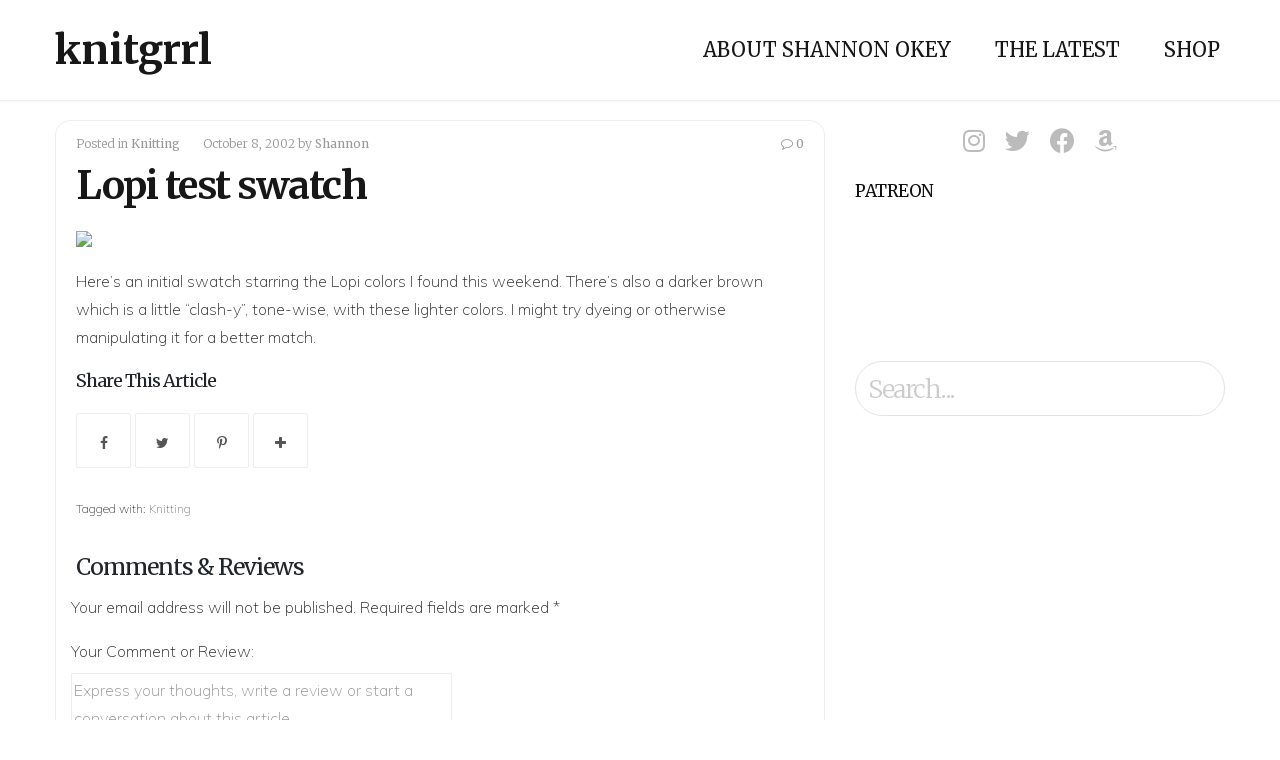

--- FILE ---
content_type: text/html; charset=UTF-8
request_url: https://www.knitgrrl.com/lopi-test-swatch/
body_size: 6945
content:
<!DOCTYPE html>
<html lang="en-US">
<head>
	<meta charset="UTF-8">
	<meta name="viewport" content="width=device-width, initial-scale=1"><!-- for mobile -->
	<link rel="pingback" href="https://www.knitgrrl.com/xmlrpc.php" />
	<title>Lopi test swatch &#8211; knitgrrl</title>
<meta name='robots' content='max-image-preview:large' />
<link rel='dns-prefetch' href='//fonts.googleapis.com' />
<link rel='dns-prefetch' href='//s.w.org' />
<link rel="alternate" type="application/rss+xml" title="knitgrrl &raquo; Feed" href="https://www.knitgrrl.com/feed/" />
<link rel="alternate" type="application/rss+xml" title="knitgrrl &raquo; Comments Feed" href="https://www.knitgrrl.com/comments/feed/" />
<link rel="alternate" type="application/rss+xml" title="knitgrrl &raquo; Lopi test swatch Comments Feed" href="https://www.knitgrrl.com/lopi-test-swatch/feed/" />
		<script type="text/javascript">
			window._wpemojiSettings = {"baseUrl":"https:\/\/s.w.org\/images\/core\/emoji\/13.0.1\/72x72\/","ext":".png","svgUrl":"https:\/\/s.w.org\/images\/core\/emoji\/13.0.1\/svg\/","svgExt":".svg","source":{"concatemoji":"https:\/\/www.knitgrrl.com\/wp-includes\/js\/wp-emoji-release.min.js?ver=5.7.14"}};
			!function(e,a,t){var n,r,o,i=a.createElement("canvas"),p=i.getContext&&i.getContext("2d");function s(e,t){var a=String.fromCharCode;p.clearRect(0,0,i.width,i.height),p.fillText(a.apply(this,e),0,0);e=i.toDataURL();return p.clearRect(0,0,i.width,i.height),p.fillText(a.apply(this,t),0,0),e===i.toDataURL()}function c(e){var t=a.createElement("script");t.src=e,t.defer=t.type="text/javascript",a.getElementsByTagName("head")[0].appendChild(t)}for(o=Array("flag","emoji"),t.supports={everything:!0,everythingExceptFlag:!0},r=0;r<o.length;r++)t.supports[o[r]]=function(e){if(!p||!p.fillText)return!1;switch(p.textBaseline="top",p.font="600 32px Arial",e){case"flag":return s([127987,65039,8205,9895,65039],[127987,65039,8203,9895,65039])?!1:!s([55356,56826,55356,56819],[55356,56826,8203,55356,56819])&&!s([55356,57332,56128,56423,56128,56418,56128,56421,56128,56430,56128,56423,56128,56447],[55356,57332,8203,56128,56423,8203,56128,56418,8203,56128,56421,8203,56128,56430,8203,56128,56423,8203,56128,56447]);case"emoji":return!s([55357,56424,8205,55356,57212],[55357,56424,8203,55356,57212])}return!1}(o[r]),t.supports.everything=t.supports.everything&&t.supports[o[r]],"flag"!==o[r]&&(t.supports.everythingExceptFlag=t.supports.everythingExceptFlag&&t.supports[o[r]]);t.supports.everythingExceptFlag=t.supports.everythingExceptFlag&&!t.supports.flag,t.DOMReady=!1,t.readyCallback=function(){t.DOMReady=!0},t.supports.everything||(n=function(){t.readyCallback()},a.addEventListener?(a.addEventListener("DOMContentLoaded",n,!1),e.addEventListener("load",n,!1)):(e.attachEvent("onload",n),a.attachEvent("onreadystatechange",function(){"complete"===a.readyState&&t.readyCallback()})),(n=t.source||{}).concatemoji?c(n.concatemoji):n.wpemoji&&n.twemoji&&(c(n.twemoji),c(n.wpemoji)))}(window,document,window._wpemojiSettings);
		</script>
		<style type="text/css">
img.wp-smiley,
img.emoji {
	display: inline !important;
	border: none !important;
	box-shadow: none !important;
	height: 1em !important;
	width: 1em !important;
	margin: 0 .07em !important;
	vertical-align: -0.1em !important;
	background: none !important;
	padding: 0 !important;
}
</style>
	<link rel='stylesheet' id='wp-block-library-css'  href='https://www.knitgrrl.com/wp-includes/css/dist/block-library/style.min.css?ver=5.7.14' type='text/css' media='all' />
<link rel='stylesheet' id='themesmatic-button-style-css'  href='https://www.knitgrrl.com/wp-content/plugins/social-sharing-themesmatic/css/social-sharing.css?ver=5.7.14' type='text/css' media='all' />
<style id='themesmatic-button-style-inline-css' type='text/css'>

	    	h5.themesmatic-sharing-headline {
				font-size: 18px;
				line-height: 18px;
		    }
			ul.themesmatic-sharing li {
				margin-right: 0px;
				width: 55px;
			}
			ul.themesmatic-sharing li i.fa {
				font-size: 14px;
			}
			.tm-sharing-circle .tm-sharing-icon {
				height: 55px;
				line-height: 55px;
			}
			h5.themesmatic-sharing-popup-title {
				font-size: 50px;
				line-height: 50px;
			}
	        
</style>
<link rel='stylesheet' id='tt-easy-google-fonts-css'  href='https://fonts.googleapis.com/css?family=Muli%3A200%7CMerriweather%3A300&#038;subset=latin%2Call&#038;ver=5.7.14' type='text/css' media='all' />
<link rel='stylesheet' id='bootstrap-css'  href='https://www.knitgrrl.com/wp-content/themes/socialmag/css/bootstrap.min.css?ver=5.7.14' type='text/css' media='all' />
<link rel='stylesheet' id='fontawesome-css'  href='https://www.knitgrrl.com/wp-content/themes/socialmag/css/all.min.css?ver=5.7.14' type='text/css' media='all' />
<link rel='stylesheet' id='socialmag_style-css'  href='https://www.knitgrrl.com/wp-content/themes/socialmag/style.css?ver=5.7.14' type='text/css' media='all' />
<link rel='stylesheet' id='socialmag_body_font-css'  href='https://fonts.googleapis.com/css2?family=Merriweather%3Aital%2Cwght%400%2C400%3B0%2C700%3B1%2C400%3B1%2C700&#038;ver=5.7.14#038;display=swap' type='text/css' media='all' />
<link rel='stylesheet' id='socialmag-custom-style-css'  href='https://www.knitgrrl.com/wp-content/themes/socialmag/css/customizer.css?ver=5.7.14' type='text/css' media='all' />
<style id='socialmag-custom-style-inline-css' type='text/css'>

        		.boxed header, .boxed #nav-container, .boxed .container, .boxed .wrap, .boxed footer {
        			max-width: 1080px;
					margin: 0 auto;
				}
        		
                body,
				.page .intro-main-text,
				.bbpress .wp-editor-area {
					font-family: 'Merriweather', serif;
				}
				
				.site-title,
				h1,
				.login h1 a,
				h2,
				h3,
				h4,
				h5,
				h6 {
					
				}
				
				h1 {
					letter-spacing: -1px;
				}
				
				h2,
				h2 a,
				article h2 a,
				h3,
				h4,
				h5,
				h6 {
					letter-spacing: -1px;
				}
				
				.featured-slider h2 {
					letter-spacing: -6px;
				}
				
                .masthead a.site-title,
				footer a.site-title {
                	font-size: 40px;
                	line-height: 1;
                	letter-spacing: 0px;
                }
                
                ul.top-menu > li > a,
				.search-icon,
				ul.sub-menu li a {
					font-size: 20px;
				}
				
				.page h1.intro-main-text,
				.page h2.intro-main-text,
				.intro-main-text,
				.page .socialmag-portfolio h1,
				.featured-slider h2 {
					font-size: 80px;
					line-height: 80px;
				}
				
				h1.post,
				.archives h1,
				.category h1,
				.tag h1,
				.page h1,
				section h1 {
					font-size: 39px;
					line-height: 39px;
				}
				                
                article p {
	                font-size: 16px;
	                line-height: 1.5;
	                color: #333;
	            }
	            
	            #grid article h2,
				#grid article h2 a {
					font-size: 23px;
					line-height: 23px;
				}
				
				h2.sticky,
				.single-post h2,
				.single-post h2 a .search-results h2,
				.search-results h2 a {
					font-size: 30px;
					line-height: 30px;
				}
				
				h3 {
					font-size: 23px;
					line-height: 23px;
				}
				
				h4 {
					font-size: 21px;
					line-height: 21px;
				}
				
				h5 {
					font-size: 18px;
					line-height: 18px;
				}
				
				h6 {
					font-size: 15px;
					line-height: 15px;
				}
				
				.social-network-links a i {
					font-size: 25px;
				}
				
				a:hover,
				.create-menu > li > a:hover,
				ul.top-menu > li > a:hover,
				i.search-icon:hover,
				.featured .create-menu > li > a:hover,
				.featured ul.top-menu > li > a:hover,
				.featured i.search-icon:hover,
				#grid article h2 a:hover,
				.edit-post a:hover,
				.socialmag-theme-widget a:hover,
				.article-nav-links li a:hover,
				a.carousel-control:hover i,
				.authorship a:hover,
				.pagination a:hover,
				footer .social-network-links a i:hover,
				ul.error-articles li a:hover,
				.social-network-links a i:hover,
				.woocommerce .product_meta a:hover,
				.bp-navs ul li.bp-groups-tab.current.selected a,
				#buddypress #subnav ul li.bp-groups-admin-tab.current.selected a,
				.buddypress-wrap .bp-navs li:not(.current) a:hover,
				#buddypress #subnav ul li a:hover {
					color: #999999;
				}
				
				.btn-primary.landing-page-closing-button,
				.btn-primary.landing-page-closing-button:hover,
				.btn-primary.socialmag-about-button:hover,
				input#submit:hover,
				input#contact-submit:hover,
				input.wpcf7-form-control[type='submit']:hover,
				.wrap ins, .woocommerce-account .addresses .title .edit:hover,
				#subscription-toggle a:hover,
				.select2-container--default .select2-results__option--highlighted[aria-selected],
				.post-password-form input[type='submit']:hover,
				.woocommerce #respond input#submit.alt:hover,
				.woocommerce a.button.alt:hover,
				.woocommerce button.button.alt:hover,
				.woocommerce input.button.alt:hover,
				.woocommerce #respond input#submit:hover,
				.woocommerce a.button:hover,
				.woocommerce button.button:hover,
				.woocommerce input.button:hover,
				.woocommerce a.added_to_cart,
				.select2-container--default .select2-results__option--highlighted[aria-selected],
				.buddypress #subscription-toggle a:hover,
				.buddypress #buddypress input[type='submit']:hover,
				.buddypress #buddypress input[type='button']:hover,
				button#bp-delete-avatar:hover,
				button#bp-delete-cover-image:hover,
				button#bbp_reply_submit:hover {
					background: #999999;
				}
				
				button#bp-delete-avatar:hover,
				button#bp-delete-cover-image:hover {
					border: 1px solid #999999;
				}
				
				.featured-intro .intro-main-text,
				.featured-intro .main-second-intro,
				.featured-slider .carousel-caption h2,
				.featured-slider .carousel-caption p,
				.featured-intro h2,
				.featured-intro h3,
				.featured-intro p {
					color: #fff;
				}
				
				.btn-primary.featured-button {
					color: #333333;
				}
				
				footer a.site-title,
				footer p,
				.footer-tml a,
				.bottom-title p.tagline,
				footer .socialmag-theme-widget h3,
				footer .socialmag-theme-widget a,
				footer .textwidget p,
				footer .footer-attr p,
				footer .footer-attr a {
					color: #777;
				}
				
				.socialmag-transparent-bg.featured a.site-title,
				.socialmag-transparent-bg.featured  ul.top-menu > li > a,
				.socialmag-transparent-bg.featured  i#mobile-navigation,
				.socialmag-transparent-bg.featured i.search-icon,
				.socialmag-transparent-bg.featured ul.create-menu li a {
					color: #ffffff;
				}
				
				body {
					background: #fff;	
				}
				
				
                
</style>
<link rel='stylesheet' id='themesmatic_social_style-css'  href='https://www.knitgrrl.com/wp-content/plugins/social-sharing-themesmatic/css/social-sharing.css?ver=5.7.14' type='text/css' media='all' />
<link rel='stylesheet' id='themesmatic_font_awesome-css'  href='https://www.knitgrrl.com/wp-content/plugins/social-sharing-themesmatic/css/font-awesome.min.css?ver=5.7.14' type='text/css' media='all' />
<script type='text/javascript' src='https://www.knitgrrl.com/wp-includes/js/jquery/jquery.min.js?ver=3.5.1' id='jquery-core-js'></script>
<script type='text/javascript' src='https://www.knitgrrl.com/wp-includes/js/jquery/jquery-migrate.min.js?ver=3.3.2' id='jquery-migrate-js'></script>
<script type='text/javascript' src='https://www.knitgrrl.com/wp-content/plugins/social-sharing-themesmatic/js/social-sharing.js?ver=5.7.14' id='themesmatic_social_js-js'></script>
<link rel="https://api.w.org/" href="https://www.knitgrrl.com/wp-json/" /><link rel="alternate" type="application/json" href="https://www.knitgrrl.com/wp-json/wp/v2/posts/53" /><link rel="EditURI" type="application/rsd+xml" title="RSD" href="https://www.knitgrrl.com/xmlrpc.php?rsd" />
<link rel="wlwmanifest" type="application/wlwmanifest+xml" href="https://www.knitgrrl.com/wp-includes/wlwmanifest.xml" /> 
<meta name="generator" content="WordPress 5.7.14" />
<link rel="canonical" href="https://www.knitgrrl.com/lopi-test-swatch/" />
<link rel='shortlink' href='https://www.knitgrrl.com/?p=53' />
<link rel="alternate" type="application/json+oembed" href="https://www.knitgrrl.com/wp-json/oembed/1.0/embed?url=https%3A%2F%2Fwww.knitgrrl.com%2Flopi-test-swatch%2F" />
<link rel="alternate" type="text/xml+oembed" href="https://www.knitgrrl.com/wp-json/oembed/1.0/embed?url=https%3A%2F%2Fwww.knitgrrl.com%2Flopi-test-swatch%2F&#038;format=xml" />
<link rel="icon" href="https://www.knitgrrl.com/wp-content/uploads/2021/03/cropped-cropped-D8C5F405-1230-4E14-A67F-EBAE7E16E259-1-32x32.png" sizes="32x32" />
<link rel="icon" href="https://www.knitgrrl.com/wp-content/uploads/2021/03/cropped-cropped-D8C5F405-1230-4E14-A67F-EBAE7E16E259-1-192x192.png" sizes="192x192" />
<link rel="apple-touch-icon" href="https://www.knitgrrl.com/wp-content/uploads/2021/03/cropped-cropped-D8C5F405-1230-4E14-A67F-EBAE7E16E259-1-180x180.png" />
<meta name="msapplication-TileImage" content="https://www.knitgrrl.com/wp-content/uploads/2021/03/cropped-cropped-D8C5F405-1230-4E14-A67F-EBAE7E16E259-1-270x270.png" />
<style id="tt-easy-google-font-styles" type="text/css">p { font-family: 'Muli'; font-size: 12px; font-style: normal; font-weight: 200; line-height: 1.2; }
h1 { font-family: 'Merriweather'; font-style: normal; font-weight: 300; }
h2 { }
h3 { }
h4 { }
h5 { }
h6 { }
</style></head><!-- /head -->

<body 		class="post-template-default single single-post postid-53 single-format-standard socialmag"		>
		
<header class="header-one masthead socialmag-transparent-bg  ">
	
	<div id="nav-container">
		<div class="container">
			<div class="masthead-logo-wrap">
			    					<a class="site-title" href="https://www.knitgrrl.com/" title="knitgrrl" rel="home">knitgrrl</a>								
				<i id="mobile-navigation" class="mobile-icon fa fa-bars fa-2x" aria-hidden="true"></i>
			</div><!-- masthead-logo-wrap -->
		
			<div class="nav-wrapper">
								<nav class="linear-menu" aria-label="Primary Top Menu">    
					<div class="menu-main-container"><ul id="menu-main" class="top-menu"><li id="menu-item-2935" class="menu-item menu-item-type-post_type menu-item-object-page menu-item-2935"><a href="https://www.knitgrrl.com/about/">About Shannon Okey</a></li>
<li id="menu-item-3110" class="menu-item menu-item-type-post_type menu-item-object-page current_page_parent menu-item-3110"><a href="https://www.knitgrrl.com/the-latest/">The Latest</a></li>
<li id="menu-item-3111" class="menu-item menu-item-type-post_type menu-item-object-page menu-item-3111"><a href="https://www.knitgrrl.com/shop/">Shop</a></li>
</ul></div>				</nav><!-- nav -->
							</div><!-- nav-wrapper -->
		</div><!-- container -->
	</div><!-- nav-container -->
</header>  
<div class="wrap">
	<div class="container ">
		<div class="row">
			<article  class="main-content col-md-8">
					
				<!-- display for blog post thumbnails -->
<div class="content-wrap grid-post post-53 post type-post status-publish format-standard hentry category-uncategorized tag-uncategorized">
					 
		
	<div class="spacer">
		<header>
			

<div class="authorship matic">
	<div class="socialmag-comments-views">
					<a href="https://www.knitgrrl.com/lopi-test-swatch/#respond "><i class="socialmag-com-count fa fa-comment-o" aria-hidden="true"></i>0</a>
		</div><!-- socialmag-comments-views -->

	<div class="socialmag-posted">
		Posted in <a href="https://www.knitgrrl.com/category/uncategorized/" rel="category tag">Knitting</a>		</div><!-- socialmag-posted -->
	
	<div class="socialmag-date">
	October 8, 2002	</div><!-- socialmag-date -->
	
	<div class="post-author">
	by <a href="https://www.knitgrrl.com/author/shannon/" title="Posts by Shannon" rel="author">Shannon</a>	</div><!-- post-author -->
		
	<div class="edit-post alignright">
			</div><!-- /edit-post -->
</div><!-- /authorship matic-->

						<h1 id="post-53" class="align-left socialmag-article-link post-53 post type-post status-publish format-standard hentry category-uncategorized tag-uncategorized">Lopi test swatch</h1>
					</header>
	
				<p><img src="http://www.knitgrrl.com/images/bargain-lopi.jpg"></p>
<p>Here&#8217;s an initial swatch starring the Lopi colors <a href="http://www.knitgrrl.com/blog/archives/001103.html#001103">I found this weekend</a>. There&#8217;s also a darker brown which is a little &#8220;clash-y&#8221;, tone-wise, with these lighter colors. I might try dyeing or otherwise manipulating it for a better match.</p>
	<!-- Social Sharing Buttons by ThemesMatic -->
	<div class="themesmatic-share-content">
		<h5 class="themesmatic-sharing-headline">Share This Article</h5>
		
	<ul class="themesmatic-sharing  ">
		
					<li class="tm-sharing-icon share-facebook">
			<i class="fa fa-facebook" aria-hidden="true"></i>
			</li>
				
					<li class="tm-sharing-icon share-twitter">
			<i class="fa fa-twitter" aria-hidden="true"></i>
			</li>
				
					<li class="tm-sharing-icon share-pinterest-p">
			<i class="fa fa-pinterest-p" aria-hidden="true"></i>
			</li>
				
				
		<li id="tm-sharing-expand" class="tm-sharing-icon">
			<i class="fa fa-plus" aria-hidden="true"></i>
		</li>
			<div id="tm-sharing-wrapper" class="tm-sharing-wrapper">
				<div id="themesmatic-popup-content" class="themesmatic-popup-content">
				<h5 class="themesmatic-sharing-popup-title">Share This Article On</h5>
					<ul class="themesmatic-sharing ">
											<li class="tm-sharing-icon share-facebook">
						<i class="fa fa-facebook" aria-hidden="true"></i>
						</li>
										
											<li class="tm-sharing-icon share-twitter">
						<i class="fa fa-twitter" aria-hidden="true"></i>
						</li>
										
											<li class="tm-sharing-icon share-pinterest-p">
						<i class="fa fa-pinterest-p" aria-hidden="true"></i>
						</li>
										
											<li class="tm-sharing-icon share-envelope">
						<i class="fa fa-envelope" aria-hidden="true"></i>
						</li>
										
										
										
										
										
										
										
										
					</ul><!-- themesmatic-sharing -->
					
					<div class="themesmatic-sharing-url">
						https://www.knitgrrl.com/lopi-test-swatch/					</div>
									
				</div><!-- themesmatic-popup-content -->
	
				<i class="tm-close-sharing fa fa-times" aria-hidden="true"></i>

			<div><!-- tm-sharing-wrapper -->
	
		</ul><!-- themesmatic-sharing -->
	</div><!-- themesmatic-share-content -->
	<!-- Social Sharing Buttons by ThemesMatic -->
		
	<!-- for paginated posts -->
	
		
			<p class="posted-in">
			Tagged with: <a href="https://www.knitgrrl.com/tag/uncategorized/" rel="tag">Knitting</a>		</p>
		
	</div><!-- spacer -->

			<!-- post ad section -->
				
			<!-- display comments and comment form -->
			
<div class="socialmag-comments">
        
                
         	<div id="respond" class="comment-respond">
		<h3 id="reply-title" class="comment-reply-title">Comments &amp; Reviews <small><a rel="nofollow" id="cancel-comment-reply-link" href="/lopi-test-swatch/#respond" style="display:none;">Cancel reply</a></small></h3><form action="https://www.knitgrrl.com/wp-comments-post.php" method="post" id="commentform" class="comment-form" novalidate><p class="comment-notes"><span id="email-notes">Your email address will not be published.</span> Required fields are marked <span class="required">*</span></p><p class="comment-form-comment"><label for="comment">Your Comment or Review:</label><textarea id="comment" class="comment-info" name="comment" placeholder="Express your thoughts, write a review or start a conversation about this article" cols="45" rows="8" aria-required="true"></textarea>
			</p><p class="comment-form-author"><input id="author" class="comment-info" placeholder="Your Name" name="author" type="text" value="" size="30" /><span class="required">*</span>
					</p>
<p class="comment-form-email"><input id="email" class="comment-info" placeholder="yourname@example.com" name="email" type="text" value="" size="30" /><span class="required">*</span>
					</p>
<p class="comment-form-url"><input id="url" class="comment-info" name="url" placeholder="Website or Social Network Link" type="text" value="" size="30" />
					</p>
<p class="comment-form-cookies-consent"><input id="wp-comment-cookies-consent" name="wp-comment-cookies-consent" type="checkbox" value="yes" /> <label for="wp-comment-cookies-consent">Save my name, email, and website in this browser for the next time I comment.</label></p>
<p class="form-submit"><input name="submit" type="submit" id="submit" class="submit" value="Post Comment" /> <input type='hidden' name='comment_post_ID' value='53' id='comment_post_ID' />
<input type='hidden' name='comment_parent' id='comment_parent' value='0' />
</p></form>	</div><!-- #respond -->
	        
                
                
		
</div><!-- /socialmag-comments by ThemesMatic -->		
	<!-- is_single -->
</div><!-- content-wrap -->					
				<!-- Previous/next post navigation -->			
				
	<nav class="navigation post-navigation">
		<span class="screen-reader-text">Article Navigation</span>
				<ul class="article-nav-links article-nav-links-left">
			<li class="left-post-link">&#060; Previous Article</li>
			<li><a href="https://www.knitgrrl.com/twisted-sisters-book-is-excellent/" rel="next">Twisted Sisters book is excellent!</a></li><!-- left-post-link -->
		</ul><!-- article-nav-links -->
				
					<ul class="article-nav-links article-nav-links-right">
				<li class="right-post-link">Next Article &#062;</li>
				<li><a href="https://www.knitgrrl.com/this-just-in/" rel="prev">This just in&#8230;</a></li><!--right-post-link -->
			</ul><!-- article-nav-links -->
			</nav>
	
					
												
			</article><!-- article -->
			
						
						<aside class="col-md-4 sidebar sidebar-right">
								
<div class="social-network-icons">
	
	<ul class="social-wrap">
					<li class="social-network-links social-one"><a href="https://www.instagram.com/knitgrrl/" target="_blank"><i class="fab fa-instagram"></i></a></li>
					
					<li class="social-network-links social-two"><a href="https://twitter.com/knitgrrl" target="_blank"><i class="fab fa-twitter"></i></a></li>
				
					<li class="social-network-links social-three"><a href="https://www.facebook.com/knitgrrlstudio/" target="_blank"><i class="fab fa-facebook-f"></i></a></li>
				
					<li class="social-network-links social-four"><a href="https://cooperativepress.com/collections/knitgrrl-studio" target="_blank"><i class="fab fa-amazon"></i></a></li>
				
				
				
			</ul><!-- social-wrap -->

</div><!-- social-network-icons -->								
								<div class="widget_text socialmag-theme-widget"><h3>Patreon</h3><div class="textwidget custom-html-widget"><a href="https://www.patreon.com/bePatron?u=113124" data-patreon-widget-type="become-patron-button">Become a Patron!</a><script async src="https://c6.patreon.com/becomePatronButton.bundle.js"></script></div></div><div class="socialmag-theme-widget"><form method="get" autocomplete="off" class="searchform" action="https://www.knitgrrl.com/">
	<input type="text" placeholder="Search..." name="s" onclick="this.value='';" value="" class="search form-control">
</form></div>							</aside>
					</div><!-- row -->
	</div><!-- container -->
</div><!-- wrap -->

<!-- ad display section for wide footer banner -->

<footer>
	<div class="container">
		<div class="row">
			<div class="col-xs-12 col-md-4">
				<div class="bottom-title">
											<a class="site-title" href="https://www.knitgrrl.com/" title="knitgrrl">knitgrrl</a>
											
															
<div class="social-network-icons">
	
	<ul class="social-wrap">
					<li class="social-network-links social-one"><a href="https://www.instagram.com/knitgrrl/" target="_blank"><i class="fab fa-instagram"></i></a></li>
					
					<li class="social-network-links social-two"><a href="https://twitter.com/knitgrrl" target="_blank"><i class="fab fa-twitter"></i></a></li>
				
					<li class="social-network-links social-three"><a href="https://www.facebook.com/knitgrrlstudio/" target="_blank"><i class="fab fa-facebook-f"></i></a></li>
				
					<li class="social-network-links social-four"><a href="https://cooperativepress.com/collections/knitgrrl-studio" target="_blank"><i class="fab fa-amazon"></i></a></li>
				
				
				
			</ul><!-- social-wrap -->

</div><!-- social-network-icons -->									</div><!-- bottom-title -->
			</div><!-- col-xs-12 col-md-4 -->
			
							<div class="col-xs-12 col-md-4">
					<div class="widget-area" role="complementary">
						<div class="widget_text socialmag-theme-widget"><h3>Editorial policy + disclosures</h3><div class="textwidget custom-html-widget"><i>This site may contain affiliate links. If you make a purchase after clicking one, I may earn a small ad commission at zero cost to you. My editorial policy is to directly disclose if I have been paid to advertise a product or service. If I don't specify this in the post, I'm linking to something because I personally like it!</i></div></div><div class="widget_text socialmag-theme-widget"><div class="textwidget custom-html-widget"><script src="https://www.dwin2.com/pub.856099.min.js"></script></div></div>					</div><!-- widget-area -->
				</div><!-- col-xs-12 col-md-4 -->
						
					</div><!-- row -->
		
		<div class="col-xs-12 col-md-12 footer-attr">
			<p class="footer-copy">
				&copy; knitgrrl 2026			</p>
						<p class="footer-tml">built with <a href="https://www.themesmatic.com/socialmag-wordpress-theme/" target="_blank" title="SocialMag">SocialMag</a> and <a href="https://wordpress.org/" title="WordPress">WordPress</a> </p>
					</div><!-- footer-attr -->
	</div><!-- container -->
</footer><!-- footer container -->

<div class="socialmag-top">
	<p>
		<i class="fa fa-angle-up" aria-hidden="true"></i>
	</p>
</div><!-- socialmag-top -->

<script type='text/javascript' src='https://www.knitgrrl.com/wp-content/themes/socialmag/js/bootstrap.min.js?ver=1.11.1' id='bootstrap-js'></script>
<script type='text/javascript' src='https://www.knitgrrl.com/wp-content/themes/socialmag/js/socialmag.js?ver=1.11.1' id='socialmag_js-js'></script>
<script type='text/javascript' src='https://www.knitgrrl.com/wp-includes/js/comment-reply.min.js?ver=5.7.14' id='comment-reply-js'></script>
<script type='text/javascript' src='https://www.knitgrrl.com/wp-includes/js/wp-embed.min.js?ver=5.7.14' id='wp-embed-js'></script>
</body>
</html>